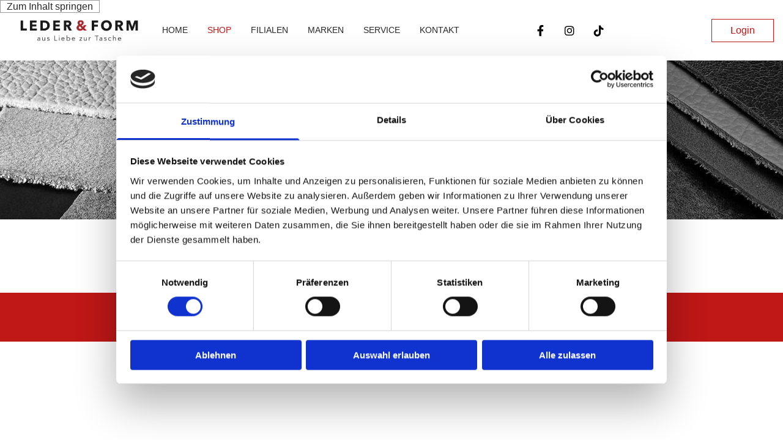

--- FILE ---
content_type: application/x-javascript
request_url: https://consentcdn.cookiebot.com/consentconfig/9a071f81-a10d-4539-9fdc-c4e69685f979/leder-und-form.de/configuration.js
body_size: 121
content:
CookieConsent.configuration.tags.push({id:192671435,type:"script",tagID:"",innerHash:"",outerHash:"",tagHash:"2534915255440",url:"https://consent.cookiebot.com/uc.js",resolvedUrl:"https://consent.cookiebot.com/uc.js",cat:[1,4]});CookieConsent.configuration.tags.push({id:192671436,type:"script",tagID:"",innerHash:"",outerHash:"",tagHash:"7914437813935",url:"https://wwa.wipe.de/wwa.js",resolvedUrl:"https://wwa.wipe.de/wwa.js",cat:[3]});CookieConsent.configuration.tags.push({id:192671437,type:"script",tagID:"",innerHash:"",outerHash:"",tagHash:"3538776246045",url:"https://site-assets.cdnmns.com/108ab34d214b6bd35fa24bb0b75a9731/js/loader.js?1768316274365",resolvedUrl:"https://site-assets.cdnmns.com/108ab34d214b6bd35fa24bb0b75a9731/js/loader.js?1768316274365",cat:[1,2,3,4,5]});CookieConsent.configuration.tags.push({id:192671439,type:"script",tagID:"",innerHash:"",outerHash:"",tagHash:"3404927343817",url:"",resolvedUrl:"",cat:[3]});